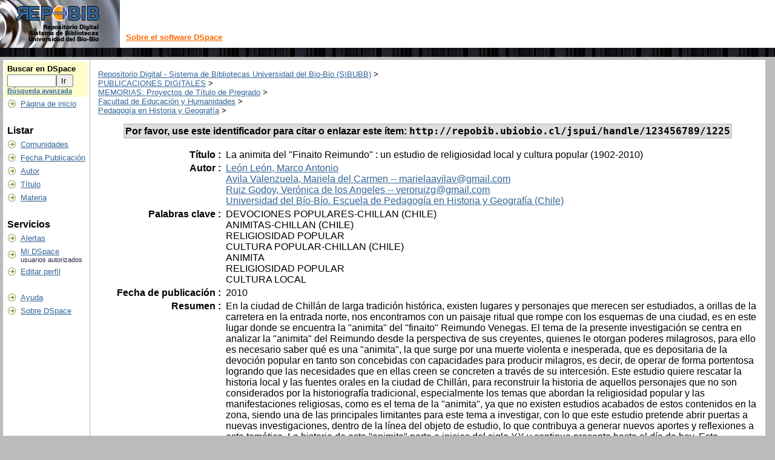

--- FILE ---
content_type: text/html;charset=UTF-8
request_url: http://repobib.ubiobio.cl/jspui/handle/123456789/1225
body_size: 28616
content:


















<!DOCTYPE html PUBLIC "-//W3C//DTD XHTML 1.0 Transitional//EN" "http://www.w3.org/TR/xhtml1/DTD/xhtml1-transitional.dtd">
<html>
    <head>
        <title>Repositorio Digital - Sistema de Bibliotecas Universidad del Bio-Bio (SIBUBB): La animita del "Finaito Reimundo" : un estudio de religiosidad local y cultura popular (1902-2010)</title>
        <meta http-equiv="Content-Type" content="text/html; charset=UTF-8" />
        <meta name="Generator" content="DSpace 3.2" />
        <link rel="stylesheet" href="/jspui/styles.css" type="text/css" />
        <link rel="stylesheet" href="/jspui/print.css" media="print" type="text/css" />
        <link rel="shortcut icon" href="/jspui/favicon.ico" type="image/x-icon"/>
        <link rel="stylesheet" href="/jspui/css/discovery.css" type="text/css" />
	    <link rel="stylesheet" href="/jspui/static/css/jquery-ui-1.8.22.custom/redmond/jquery-ui-1.8.22.custom.css" type="text/css" />

        <link rel="search" type="application/opensearchdescription+xml" href="/jspui/open-search/description.xml" title="DSpace"/>


<link rel="schema.DCTERMS" href="http://purl.org/dc/terms/" />
<link rel="schema.DC" href="http://purl.org/dc/elements/1.1/" />
<meta name="DC.contributor" content="León León, Marco Antonio" xml:lang="es" />
<meta name="DC.creator" content="Avila Valenzuela, Mariela del Carmen -- marielaavilav@gmail.com" />
<meta name="DC.creator" content="Ruiz Godoy, Verónica de los Angeles -- veroruizg@gmail.com" />
<meta name="DC.contributor" content="Universidad del Bío-Bío. Escuela de Pedagogía en Historia y Geografía (Chile)" xml:lang="es" />
<meta name="DCTERMS.dateAccepted" content="2016-12-05T14:19:51Z" scheme="DCTERMS.W3CDTF" />
<meta name="DCTERMS.available" content="2016-12-05T14:19:51Z" scheme="DCTERMS.W3CDTF" />
<meta name="DCTERMS.issued" content="2010" scheme="DCTERMS.W3CDTF" />
<meta name="DC.identifier" content="http://repobib.ubiobio.cl/jspui/handle/123456789/1225" scheme="DCTERMS.URI" />
<meta name="DC.description" content="Memoria (Profesor de Educación Media en Historia y Geografía) -- Universidad del Bío-Bío. Chillán, 2010." xml:lang="es" />
<meta name="DCTERMS.abstract" content="En la ciudad de Chillán de larga tradición histórica, existen lugares y personajes que merecen ser estudiados, a orillas de la carretera en la entrada norte, nos encontramos con un paisaje ritual que rompe con los esquemas de una ciudad, es en este lugar donde se encuentra la &quot;animita&quot; del &quot;finaito&quot; Reimundo Venegas.&#xD;&#xA;El tema de la presente investigación se centra en analizar la &quot;animita&quot; del Reimundo desde la perspectiva de sus creyentes, quienes le otorgan poderes milagrosos, para ello es necesario saber qué es una &quot;animita&quot;, la que surge por una muerte violenta e inesperada, que es depositaria de la devoción popular en tanto son concebidas con capacidades para producir milagros, es decir, de operar de forma portentosa logrando que las necesidades que en ellas creen se concreten a través de su intercesión.&#xD;&#xA;Este estudio quiere rescatar la historia local y las fuentes orales en la ciudad de Chillán, para reconstruir la historia de aquellos personajes que no son considerados por la historiografía tradicional, especialmente los temas que abordan la religiosidad popular y las manifestaciones religiosas, como es el tema de la &quot;animita&quot;, ya que no existen estudios acabados de estos contenidos en la zona, siendo una de las principales limitantes para este tema a investigar, con lo que este estudio pretende abrir puertas a nuevas investigaciones, dentro de la línea del objeto de estudio, lo que contribuya a generar nuevos aportes y reflexiones a esta temática.&#xD;&#xA;La historia de esta &quot;animita&quot; parte a inicios del siglo XX y continua presente hasta el día de hoy. Este malogrado hombre es Reimundo Venegas Zúñiga, comerciante de treinta años, cuyo negocio se encontraba emplazado en la localidad de Ninhue, en un viaje hacia la ciudad de Chillán, es asaltado y asesinado por un bandolero, esto ocurrió el 17 de marzo de 1902.&#xD;&#xA;Desde su infortunada muerte hasta la fecha, han transcurrido 108 años. El sitio de la muerte de los inocentes aparece para los lugareños como un lugar marcado por un signo cercano al de la tragedia, donde solo puede &quot;redimirse&quot; erigiendo un pequeño monumento recordatorio, nace así una &quot;animita&quot;. A ésta se le dirigen oraciones, mandas, promesas, exvotos y cientos de velas, los fieles que la visitan son de carácter heterogéneo, los cuales tienen las más diversas motivaciones para acercarse a la &quot;animita&quot;, los que pueden ser por tradición, curiosidad, entre otros.&#xD;&#xA;El contexto de la &quot;animita&quot; se encuentra en la religiosidad popular que es opuesta a la religiosidad oficial, entendida ésta como jerárquica y dogmática, a diferencia de la primera que busca relaciones más sencillas y directas con Dios, ambas comparten un grupo de creencias y ritos que se viven de distinta manera, como es el culto a los muertos, que para el mundo popular tiene un profundo significado simbólico y social.&#xD;&#xA;Para la siguiente investigación se utilizaran las fuentes testimoniales de los devotos, familiares y la de un religioso, para tener la visión desde el punto de la Iglesia Católica. Para la reconstrucción de la historia de la muerte se emplearan fuentes impresas tales como diarios de principios del siglo pasado, y revistas y diarios contemporáneos.&#xD;&#xA;Esta investigación se encuentra dividida en tres capítulos, el primero de ellos, se basa en una breve reseña de la historia de Chillán, donde se contextualiza la muerte de Reimundo Venegas en manos un bandolero. Asimismo se abordaran los temas de la Religiosidad Popular y su manifestación en la &quot;Animita&quot;. En el segundo capítulo se reconstruirá la verdadera historia de Reimundo Venegas y se desarrollaran las mil interpretaciones del hombre detrás de la &quot;Animita&quot;. Y en el tercer y último capítulo, se analizara el culto a la &quot;animita&quot; del &quot;finaito&quot; Reimundo, el cual se encontrara subdividido en tres subcapítulos, el primero de ellos se enfocara en los devotos y la fe en la &quot;animita&quot; del &quot;finaito&quot; Reimundo, en el segundo se describirá como se difunde la &quot;fama de milagroso&quot; de Reimundo por medio de los exvotos, y por último algunas consideraciones en torno a la &quot;animita&quot; del &quot;finaito&quot; Reimundo." xml:lang="es" />
<meta name="DC.language" content="es" xml:lang="es" scheme="DCTERMS.RFC1766" />
<meta name="DC.subject" content="DEVOCIONES POPULARES-CHILLAN (CHILE)" xml:lang="es" />
<meta name="DC.subject" content="ANIMITAS-CHILLAN (CHILE)" xml:lang="es" />
<meta name="DC.subject" content="RELIGIOSIDAD POPULAR" xml:lang="es" />
<meta name="DC.subject" content="CULTURA POPULAR-CHILLAN (CHILE)" xml:lang="es" />
<meta name="DC.subject" content="ANIMITA" xml:lang="es" />
<meta name="DC.subject" content="RELIGIOSIDAD POPULAR" xml:lang="es" />
<meta name="DC.subject" content="CULTURA LOCAL" xml:lang="es" />
<meta name="DC.title" content="La animita del &quot;Finaito Reimundo&quot; : un estudio de religiosidad local y cultura popular (1902-2010)" xml:lang="es" />
<meta name="DC.type" content="Tesis" xml:lang="es" />
<meta name="DC.description" content="M(DC) 375.9 Av55 2010" xml:lang="es" />

<meta name="citation_pdf_url" content="http://repobib.ubiobio.cl/jspui/bitstream/123456789/1225/1/Avila_Valenzuela_Mariela.pdf" />
<meta name="citation_title" content="La animita del &quot;Finaito Reimundo&quot; : un estudio de religiosidad local y cultura popular (1902-2010)" />
<meta name="citation_authors" content="Avila Valenzuela, Mariela del Carmen -- marielaavilav@gmail.com; Ruiz Godoy, Verónica de los Angeles -- veroruizg@gmail.com" />
<meta name="citation_language" content="es" />
<meta name="citation_abstract_html_url" content="http://repobib.ubiobio.cl/jspui/handle/123456789/1225" />
<meta name="citation_date" content="2010" />
<meta name="citation_keywords" content="DEVOCIONES POPULARES-CHILLAN (CHILE); ANIMITAS-CHILLAN (CHILE); RELIGIOSIDAD POPULAR; CULTURA POPULAR-CHILLAN (CHILE); ANIMITA; RELIGIOSIDAD POPULAR; CULTURA LOCAL; Tesis" />


        
	<script type='text/javascript' src='/jspui/static/js/jquery/jquery-1.7.2.min.js'></script>
	<script type='text/javascript' src='/jspui/static/js/jquery/jquery-ui-1.8.22.custom.min.js'></script>
	<script type="text/javascript" src="/jspui/utils.js"></script>
    <script type="text/javascript" src="/jspui/static/js/scriptaculous/prototype.js"> </script>
    <script type="text/javascript" src="/jspui/static/js/scriptaculous/effects.js"> </script>
    <script type="text/javascript" src="/jspui/static/js/scriptaculous/builder.js"> </script>
    <script type="text/javascript" src="/jspui/static/js/scriptaculous/controls.js"> </script>
    <script type="text/javascript" src="/jspui/static/js/choice-support.js"> </script>

    
    

    </head>

    
    
    <body>

        
        
        <table class="pageBanner" width="100%" border="0" cellpadding="0" cellspacing="0">

            
            <tr>
                <td>
                    <a href="/jspui/"><img src="/jspui/image/dspace-blue.gif" alt="(Institución)" width="198" height="79" border="0"/></a></td>
                    <td class="tagLine" width="99%"> 
                    <a class="tagLineText" target="_blank" href="http://www.dspace.org/">Sobre el software DSpace </a>
					</td>
                <td nowrap="nowrap" valign="middle">
                </td>
            </tr>
            <tr class="stripe"> 
                <td colspan="3">&nbsp;</td>
            </tr>
        </table>

        





        

        
        <table class="centralPane" width="99%" border="0" cellpadding="3" cellspacing="1">

            
            <tr valign="top">

            

            <td class="navigationBar">
                






















<form method="get" action="/jspui/simple-search">


  <table width="100%" class="searchBox">
    <tr>
      <td>
        <table width="100%" border="0" cellspacing="0" >
          <tr>
            <td class="searchBoxLabel"><label for="tequery">Buscar en&nbsp;DSpace </label></td>
          </tr>
          <tr>
            <td class="searchBoxLabelSmall" valign="middle" nowrap="nowrap">
              
              <input type="text" name="query" id="tequery" size="8"/><input type="submit" name="submit" value="Ir " />
              <br/><a href="/jspui/advanced-search">Búsqueda avanzada </a>

            </td>
          </tr>
        </table>
      </td>
    </tr>
  </table>
</form>


<table width="100%" border="0" cellspacing="2" cellpadding="2">
  <tr class="navigationBarItem">
    <td>
      <img alt="" src="/jspui/image/arrow.gif" width="16" height="16"/>
    </td>

    <td nowrap="nowrap" class="navigationBarItem">
      <a href="/jspui/">Página de inicio </a>
    </td>
  </tr>

  <tr>
    <td colspan="2">&nbsp;</td>
  </tr>

  <tr>
    <td nowrap="nowrap" colspan="2" class="navigationBarSublabel">Listar </td>
  </tr>

  <tr class="navigationBarItem">
    <td>
      <img alt="" src="/jspui/image/arrow.gif" width="16" height="16"/>
    </td>
    <td nowrap="nowrap" class="navigationBarItem">
      <a href="/jspui/community-list">Comunidades </a>
    </td>
  </tr>





		<tr class="navigationBarItem">
    		<td>
      			<img alt="" src="/jspui/image/arrow.gif" width="16" height="16"/>
    		</td>
    		<td nowrap="nowrap" class="navigationBarItem">
      			<a href="/jspui/browse?type=dateissued">Fecha Publicación</a>
    		</td>
  		</tr>
	
		<tr class="navigationBarItem">
    		<td>
      			<img alt="" src="/jspui/image/arrow.gif" width="16" height="16"/>
    		</td>
    		<td nowrap="nowrap" class="navigationBarItem">
      			<a href="/jspui/browse?type=author">Autor</a>
    		</td>
  		</tr>
	
		<tr class="navigationBarItem">
    		<td>
      			<img alt="" src="/jspui/image/arrow.gif" width="16" height="16"/>
    		</td>
    		<td nowrap="nowrap" class="navigationBarItem">
      			<a href="/jspui/browse?type=title">Título</a>
    		</td>
  		</tr>
	
		<tr class="navigationBarItem">
    		<td>
      			<img alt="" src="/jspui/image/arrow.gif" width="16" height="16"/>
    		</td>
    		<td nowrap="nowrap" class="navigationBarItem">
      			<a href="/jspui/browse?type=subject">Materia</a>
    		</td>
  		</tr>
	



  <tr>
    <td colspan="2">&nbsp;</td>
  </tr>

  <tr>
    <td nowrap="nowrap" colspan="2" class="navigationBarSublabel">Servicios </td>
  </tr>

  <tr class="navigationBarItem">
    <td>
      <img alt="" src="/jspui/image/arrow.gif" width="16" height="16"/>
    </td>
    <td nowrap="nowrap" class="navigationBarItem">
      <a href="/jspui/subscribe">Alertas </a>
    </td>
  </tr>

  <tr class="navigationBarItem">
    <td>
      <img alt="" src="/jspui/image/arrow.gif" width="16" height="16"/>
    </td>
    <td nowrap="nowrap" class="navigationBarItem">
      <a href="/jspui/mydspace">Mi DSpace </a><br/>
      <small>usuarios autorizados</small> 
    </td>
  </tr>

  <tr class="navigationBarItem">
    <td>
      <img alt="" src="/jspui/image/arrow.gif" width="16" height="16"/>
    </td>
    <td nowrap="nowrap" class="navigationBarItem">
      <a href="/jspui/profile">Editar perfil </a>
    </td>
  </tr>



  <tr>
    <td colspan="2">&nbsp;</td>
  </tr>

  <tr class="navigationBarItem">
    <td>
      <img alt="" src="/jspui/image/arrow.gif" width="16" height="16"/>
    </td>
    <td nowrap="nowrap" class="navigationBarItem">
            <script type="text/javascript">
<!-- Javascript starts here
document.write('<a href="#" onClick="var popupwin = window.open(\'/jspui/help/index.html\',\'dspacepopup\',\'height=600,width=550,resizable,scrollbars\');popupwin.focus();return false;">Ayuda <\/a>');
// -->
</script><noscript><a href="/jspui/help/index.html" target="dspacepopup">Ayuda </a></noscript>
    </td>
  </tr>

  <tr class="navigationBarItem">
    <td>
      <img alt="" src="/jspui/image/arrow.gif" width="16" height="16"/>
    </td>
    <td nowrap="nowrap" class="navigationBarItem">
      <a href="http://www.dspace.org/">Sobre DSpace </a>
    </td>
  </tr>
</table>

            </td>

            

            
            
            
            <td class="pageContents" width="100%">

                

                



  


<p class="locationBar">

<a href="/jspui/">Repositorio Digital - Sistema de Bibliotecas Universidad del Bio-Bio (SIBUBB)</a>&nbsp;&gt;
<br/>
<a href="/jspui/handle/123456789/1">PUBLICACIONES DIGITALES</a>&nbsp;&gt;
<br/>
<a href="/jspui/handle/123456789/3">MEMORIAS: Proyectos de Título de Pregrado</a>&nbsp;&gt;
<br/>
<a href="/jspui/handle/123456789/12">Facultad de Educación y Humanidades</a>&nbsp;&gt;
<br/>
<a href="/jspui/handle/123456789/86">Pedagogía en Historia y Geografía</a>&nbsp;&gt;

</p>

























    <table align="center" class="miscTable">
        <tr>
            <td class="evenRowEvenCol" align="center">
                
                <strong>Por favor, use este identificador para citar o enlazar este ítem: 
                <code>http://repobib.ubiobio.cl/jspui/handle/123456789/1225</code></strong>
            </td>

        </tr>
    </table>
    <br />

    
    <center><table class="itemDisplayTable">
<tr><td class="metadataFieldLabel">Título :&nbsp;</td><td class="metadataFieldValue">La&#x20;animita&#x20;del&#x20;&quot;Finaito&#x20;Reimundo&quot;&#x20;:&#x20;un&#x20;estudio&#x20;de&#x20;religiosidad&#x20;local&#x20;y&#x20;cultura&#x20;popular&#x20;(1902-2010)</td></tr>
<tr><td class="metadataFieldLabel">Autor :&nbsp;</td><td class="metadataFieldValue"><a class="author"href="/jspui/browse?type=author&amp;value=Le%C3%B3n+Le%C3%B3n%2C+Marco+Antonio">León&#x20;León,&#x20;Marco&#x20;Antonio</a><br /><a class="author"href="/jspui/browse?type=author&amp;value=Avila+Valenzuela%2C+Mariela+del+Carmen+--+marielaavilav%40gmail.com">Avila&#x20;Valenzuela,&#x20;Mariela&#x20;del&#x20;Carmen&#x20;--&#x20;marielaavilav@gmail.com</a><br /><a class="author"href="/jspui/browse?type=author&amp;value=Ruiz+Godoy%2C+Ver%C3%B3nica+de+los+Angeles+--+veroruizg%40gmail.com">Ruiz&#x20;Godoy,&#x20;Verónica&#x20;de&#x20;los&#x20;Angeles&#x20;--&#x20;veroruizg@gmail.com</a><br /><a class="author"href="/jspui/browse?type=author&amp;value=Universidad+del+B%C3%ADo-B%C3%ADo.+Escuela+de+Pedagog%C3%ADa+en+Historia+y+Geograf%C3%ADa+%28Chile%29">Universidad&#x20;del&#x20;Bío-Bío.&#x20;Escuela&#x20;de&#x20;Pedagogía&#x20;en&#x20;Historia&#x20;y&#x20;Geografía&#x20;(Chile)</a></td></tr>
<tr><td class="metadataFieldLabel">Palabras clave :&nbsp;</td><td class="metadataFieldValue">DEVOCIONES&#x20;POPULARES-CHILLAN&#x20;(CHILE)<br />ANIMITAS-CHILLAN&#x20;(CHILE)<br />RELIGIOSIDAD&#x20;POPULAR<br />CULTURA&#x20;POPULAR-CHILLAN&#x20;(CHILE)<br />ANIMITA<br />RELIGIOSIDAD&#x20;POPULAR<br />CULTURA&#x20;LOCAL</td></tr>
<tr><td class="metadataFieldLabel">Fecha de publicación :&nbsp;</td><td class="metadataFieldValue">2010</td></tr>
<tr><td class="metadataFieldLabel">Resumen :&nbsp;</td><td class="metadataFieldValue">En&#x20;la&#x20;ciudad&#x20;de&#x20;Chillán&#x20;de&#x20;larga&#x20;tradición&#x20;histórica,&#x20;existen&#x20;lugares&#x20;y&#x20;personajes&#x20;que&#x20;merecen&#x20;ser&#x20;estudiados,&#x20;a&#x20;orillas&#x20;de&#x20;la&#x20;carretera&#x20;en&#x20;la&#x20;entrada&#x20;norte,&#x20;nos&#x20;encontramos&#x20;con&#x20;un&#x20;paisaje&#x20;ritual&#x20;que&#x20;rompe&#x20;con&#x20;los&#x20;esquemas&#x20;de&#x20;una&#x20;ciudad,&#x20;es&#x20;en&#x20;este&#x20;lugar&#x20;donde&#x20;se&#x20;encuentra&#x20;la&#x20;&quot;animita&quot;&#x20;del&#x20;&quot;finaito&quot;&#x20;Reimundo&#x20;Venegas.&#x0D;&#x0A;El&#x20;tema&#x20;de&#x20;la&#x20;presente&#x20;investigación&#x20;se&#x20;centra&#x20;en&#x20;analizar&#x20;la&#x20;&quot;animita&quot;&#x20;del&#x20;Reimundo&#x20;desde&#x20;la&#x20;perspectiva&#x20;de&#x20;sus&#x20;creyentes,&#x20;quienes&#x20;le&#x20;otorgan&#x20;poderes&#x20;milagrosos,&#x20;para&#x20;ello&#x20;es&#x20;necesario&#x20;saber&#x20;qué&#x20;es&#x20;una&#x20;&quot;animita&quot;,&#x20;la&#x20;que&#x20;surge&#x20;por&#x20;una&#x20;muerte&#x20;violenta&#x20;e&#x20;inesperada,&#x20;que&#x20;es&#x20;depositaria&#x20;de&#x20;la&#x20;devoción&#x20;popular&#x20;en&#x20;tanto&#x20;son&#x20;concebidas&#x20;con&#x20;capacidades&#x20;para&#x20;producir&#x20;milagros,&#x20;es&#x20;decir,&#x20;de&#x20;operar&#x20;de&#x20;forma&#x20;portentosa&#x20;logrando&#x20;que&#x20;las&#x20;necesidades&#x20;que&#x20;en&#x20;ellas&#x20;creen&#x20;se&#x20;concreten&#x20;a&#x20;través&#x20;de&#x20;su&#x20;intercesión.&#x0D;&#x0A;Este&#x20;estudio&#x20;quiere&#x20;rescatar&#x20;la&#x20;historia&#x20;local&#x20;y&#x20;las&#x20;fuentes&#x20;orales&#x20;en&#x20;la&#x20;ciudad&#x20;de&#x20;Chillán,&#x20;para&#x20;reconstruir&#x20;la&#x20;historia&#x20;de&#x20;aquellos&#x20;personajes&#x20;que&#x20;no&#x20;son&#x20;considerados&#x20;por&#x20;la&#x20;historiografía&#x20;tradicional,&#x20;especialmente&#x20;los&#x20;temas&#x20;que&#x20;abordan&#x20;la&#x20;religiosidad&#x20;popular&#x20;y&#x20;las&#x20;manifestaciones&#x20;religiosas,&#x20;como&#x20;es&#x20;el&#x20;tema&#x20;de&#x20;la&#x20;&quot;animita&quot;,&#x20;ya&#x20;que&#x20;no&#x20;existen&#x20;estudios&#x20;acabados&#x20;de&#x20;estos&#x20;contenidos&#x20;en&#x20;la&#x20;zona,&#x20;siendo&#x20;una&#x20;de&#x20;las&#x20;principales&#x20;limitantes&#x20;para&#x20;este&#x20;tema&#x20;a&#x20;investigar,&#x20;con&#x20;lo&#x20;que&#x20;este&#x20;estudio&#x20;pretende&#x20;abrir&#x20;puertas&#x20;a&#x20;nuevas&#x20;investigaciones,&#x20;dentro&#x20;de&#x20;la&#x20;línea&#x20;del&#x20;objeto&#x20;de&#x20;estudio,&#x20;lo&#x20;que&#x20;contribuya&#x20;a&#x20;generar&#x20;nuevos&#x20;aportes&#x20;y&#x20;reflexiones&#x20;a&#x20;esta&#x20;temática.&#x0D;&#x0A;La&#x20;historia&#x20;de&#x20;esta&#x20;&quot;animita&quot;&#x20;parte&#x20;a&#x20;inicios&#x20;del&#x20;siglo&#x20;XX&#x20;y&#x20;continua&#x20;presente&#x20;hasta&#x20;el&#x20;día&#x20;de&#x20;hoy.&#x20;Este&#x20;malogrado&#x20;hombre&#x20;es&#x20;Reimundo&#x20;Venegas&#x20;Zúñiga,&#x20;comerciante&#x20;de&#x20;treinta&#x20;años,&#x20;cuyo&#x20;negocio&#x20;se&#x20;encontraba&#x20;emplazado&#x20;en&#x20;la&#x20;localidad&#x20;de&#x20;Ninhue,&#x20;en&#x20;un&#x20;viaje&#x20;hacia&#x20;la&#x20;ciudad&#x20;de&#x20;Chillán,&#x20;es&#x20;asaltado&#x20;y&#x20;asesinado&#x20;por&#x20;un&#x20;bandolero,&#x20;esto&#x20;ocurrió&#x20;el&#x20;17&#x20;de&#x20;marzo&#x20;de&#x20;1902.&#x0D;&#x0A;Desde&#x20;su&#x20;infortunada&#x20;muerte&#x20;hasta&#x20;la&#x20;fecha,&#x20;han&#x20;transcurrido&#x20;108&#x20;años.&#x20;El&#x20;sitio&#x20;de&#x20;la&#x20;muerte&#x20;de&#x20;los&#x20;inocentes&#x20;aparece&#x20;para&#x20;los&#x20;lugareños&#x20;como&#x20;un&#x20;lugar&#x20;marcado&#x20;por&#x20;un&#x20;signo&#x20;cercano&#x20;al&#x20;de&#x20;la&#x20;tragedia,&#x20;donde&#x20;solo&#x20;puede&#x20;&quot;redimirse&quot;&#x20;erigiendo&#x20;un&#x20;pequeño&#x20;monumento&#x20;recordatorio,&#x20;nace&#x20;así&#x20;una&#x20;&quot;animita&quot;.&#x20;A&#x20;ésta&#x20;se&#x20;le&#x20;dirigen&#x20;oraciones,&#x20;mandas,&#x20;promesas,&#x20;exvotos&#x20;y&#x20;cientos&#x20;de&#x20;velas,&#x20;los&#x20;fieles&#x20;que&#x20;la&#x20;visitan&#x20;son&#x20;de&#x20;carácter&#x20;heterogéneo,&#x20;los&#x20;cuales&#x20;tienen&#x20;las&#x20;más&#x20;diversas&#x20;motivaciones&#x20;para&#x20;acercarse&#x20;a&#x20;la&#x20;&quot;animita&quot;,&#x20;los&#x20;que&#x20;pueden&#x20;ser&#x20;por&#x20;tradición,&#x20;curiosidad,&#x20;entre&#x20;otros.&#x0D;&#x0A;El&#x20;contexto&#x20;de&#x20;la&#x20;&quot;animita&quot;&#x20;se&#x20;encuentra&#x20;en&#x20;la&#x20;religiosidad&#x20;popular&#x20;que&#x20;es&#x20;opuesta&#x20;a&#x20;la&#x20;religiosidad&#x20;oficial,&#x20;entendida&#x20;ésta&#x20;como&#x20;jerárquica&#x20;y&#x20;dogmática,&#x20;a&#x20;diferencia&#x20;de&#x20;la&#x20;primera&#x20;que&#x20;busca&#x20;relaciones&#x20;más&#x20;sencillas&#x20;y&#x20;directas&#x20;con&#x20;Dios,&#x20;ambas&#x20;comparten&#x20;un&#x20;grupo&#x20;de&#x20;creencias&#x20;y&#x20;ritos&#x20;que&#x20;se&#x20;viven&#x20;de&#x20;distinta&#x20;manera,&#x20;como&#x20;es&#x20;el&#x20;culto&#x20;a&#x20;los&#x20;muertos,&#x20;que&#x20;para&#x20;el&#x20;mundo&#x20;popular&#x20;tiene&#x20;un&#x20;profundo&#x20;significado&#x20;simbólico&#x20;y&#x20;social.&#x0D;&#x0A;Para&#x20;la&#x20;siguiente&#x20;investigación&#x20;se&#x20;utilizaran&#x20;las&#x20;fuentes&#x20;testimoniales&#x20;de&#x20;los&#x20;devotos,&#x20;familiares&#x20;y&#x20;la&#x20;de&#x20;un&#x20;religioso,&#x20;para&#x20;tener&#x20;la&#x20;visión&#x20;desde&#x20;el&#x20;punto&#x20;de&#x20;la&#x20;Iglesia&#x20;Católica.&#x20;Para&#x20;la&#x20;reconstrucción&#x20;de&#x20;la&#x20;historia&#x20;de&#x20;la&#x20;muerte&#x20;se&#x20;emplearan&#x20;fuentes&#x20;impresas&#x20;tales&#x20;como&#x20;diarios&#x20;de&#x20;principios&#x20;del&#x20;siglo&#x20;pasado,&#x20;y&#x20;revistas&#x20;y&#x20;diarios&#x20;contemporáneos.&#x0D;&#x0A;Esta&#x20;investigación&#x20;se&#x20;encuentra&#x20;dividida&#x20;en&#x20;tres&#x20;capítulos,&#x20;el&#x20;primero&#x20;de&#x20;ellos,&#x20;se&#x20;basa&#x20;en&#x20;una&#x20;breve&#x20;reseña&#x20;de&#x20;la&#x20;historia&#x20;de&#x20;Chillán,&#x20;donde&#x20;se&#x20;contextualiza&#x20;la&#x20;muerte&#x20;de&#x20;Reimundo&#x20;Venegas&#x20;en&#x20;manos&#x20;un&#x20;bandolero.&#x20;Asimismo&#x20;se&#x20;abordaran&#x20;los&#x20;temas&#x20;de&#x20;la&#x20;Religiosidad&#x20;Popular&#x20;y&#x20;su&#x20;manifestación&#x20;en&#x20;la&#x20;&quot;Animita&quot;.&#x20;En&#x20;el&#x20;segundo&#x20;capítulo&#x20;se&#x20;reconstruirá&#x20;la&#x20;verdadera&#x20;historia&#x20;de&#x20;Reimundo&#x20;Venegas&#x20;y&#x20;se&#x20;desarrollaran&#x20;las&#x20;mil&#x20;interpretaciones&#x20;del&#x20;hombre&#x20;detrás&#x20;de&#x20;la&#x20;&quot;Animita&quot;.&#x20;Y&#x20;en&#x20;el&#x20;tercer&#x20;y&#x20;último&#x20;capítulo,&#x20;se&#x20;analizara&#x20;el&#x20;culto&#x20;a&#x20;la&#x20;&quot;animita&quot;&#x20;del&#x20;&quot;finaito&quot;&#x20;Reimundo,&#x20;el&#x20;cual&#x20;se&#x20;encontrara&#x20;subdividido&#x20;en&#x20;tres&#x20;subcapítulos,&#x20;el&#x20;primero&#x20;de&#x20;ellos&#x20;se&#x20;enfocara&#x20;en&#x20;los&#x20;devotos&#x20;y&#x20;la&#x20;fe&#x20;en&#x20;la&#x20;&quot;animita&quot;&#x20;del&#x20;&quot;finaito&quot;&#x20;Reimundo,&#x20;en&#x20;el&#x20;segundo&#x20;se&#x20;describirá&#x20;como&#x20;se&#x20;difunde&#x20;la&#x20;&quot;fama&#x20;de&#x20;milagroso&quot;&#x20;de&#x20;Reimundo&#x20;por&#x20;medio&#x20;de&#x20;los&#x20;exvotos,&#x20;y&#x20;por&#x20;último&#x20;algunas&#x20;consideraciones&#x20;en&#x20;torno&#x20;a&#x20;la&#x20;&quot;animita&quot;&#x20;del&#x20;&quot;finaito&quot;&#x20;Reimundo.</td></tr>
<tr><td class="metadataFieldLabel">Descripción :&nbsp;</td><td class="metadataFieldValue">Memoria&#x20;(Profesor&#x20;de&#x20;Educación&#x20;Media&#x20;en&#x20;Historia&#x20;y&#x20;Geografía)&#x20;--&#x20;Universidad&#x20;del&#x20;Bío-Bío.&#x20;Chillán,&#x20;2010.</td></tr>
<tr><td class="metadataFieldLabel">URI :&nbsp;</td><td class="metadataFieldValue"><a href="http://repobib.ubiobio.cl/jspui/handle/123456789/1225">http:&#x2F;&#x2F;repobib.ubiobio.cl&#x2F;jspui&#x2F;handle&#x2F;123456789&#x2F;1225</a></td></tr>
<tr><td class="metadataFieldLabel">Aparece en las colecciones: </td><td class="metadataFieldValue"><a href="/jspui/handle/123456789/86">Pedagogía en Historia y Geografía</a><br/></td></tr>
</table></center><br/>
<table align="center" class="miscTable"><tr><td class="evenRowEvenCol"><p><strong>Ficheros en este ítem: </strong></p>
<table cellpadding="6"><tr><th id="t1" class="standard">Fichero </th>
<th id="t2" class="standard">Descripción </th>
<th id="t3" class="standard">Tamaño </th><th id="t4" class="standard">Formato </th></tr>
<tr><td headers="t1" class="standard"><a target="_blank" href="/jspui/bitstream/123456789/1225/1/Avila_Valenzuela_Mariela.pdf">Avila_Valenzuela_Mariela.pdf</a></td><td headers="t2" class="standard"></td><td headers="t3" class="standard">2,99 MB</td><td headers="t4" class="standard">Adobe PDF</td><td class="standard" align="center"><a target="_blank" href="/jspui/bitstream/123456789/1225/1/Avila_Valenzuela_Mariela.pdf">Visualizar/Abrir </a></td></tr></table>
</td></tr></table>



    <div align="center">

    <form method="get" action="/jspui/handle/123456789/1225">
        <input type="hidden" name="mode" value="full"/>
        <input type="submit" name="submit_simple" value="Mostrar el registro Dublin Core completo del ítem " />
    </form>

    </div>


<div align="center">
    <a class="statisticsLink" href="/jspui/handle/123456789/1225/statistics">View Statistics</a>
</div>


    

    

    <p class="submitFormHelp">Los ítems de DSpace están protegidos por copyright, con todos los derechos reservados, a menos que se indique lo contrario. </p>











                    
                    <p>&nbsp;</p>
                </td>

            

            </tr>

            
             <tr class="pageFooterBar">
                <td colspan="2" class="pageFootnote">
                    <table class="pageFooterBar" width="100%">
                        <tr>
                            <td>
                                <a href="http://validator.w3.org/check?uri=referer"><img
                                    src="/jspui/image/valid-xhtml10.png"
                                    alt="Valid XHTML 1.0!" height="31" width="88" /></a>
                            </td>
                            <td class="pageFootnote">
                                <a target="_blank" href="http://www.dspace.org/">DSpace Software</a> Copyright&nbsp;&copy;&nbsp;2002-2008&nbsp;<a target="_blank" href="http://web.mit.edu/">MIT</a>&nbsp;and&nbsp;<a target="_blank" href="http://www.hp.com/">Hewlett-Packard</a>&nbsp;-
                                <a target="_blank" href="/jspui/feedback">Comentarios </a>
                                <a href="/jspui/htmlmap"></a>
                            </td>
                            <td nowrap="nowrap" valign="middle"> 
                            </td>
                        </tr>
                    </table>
                </td>
            </tr>
        </table>
    </body>
</html>
